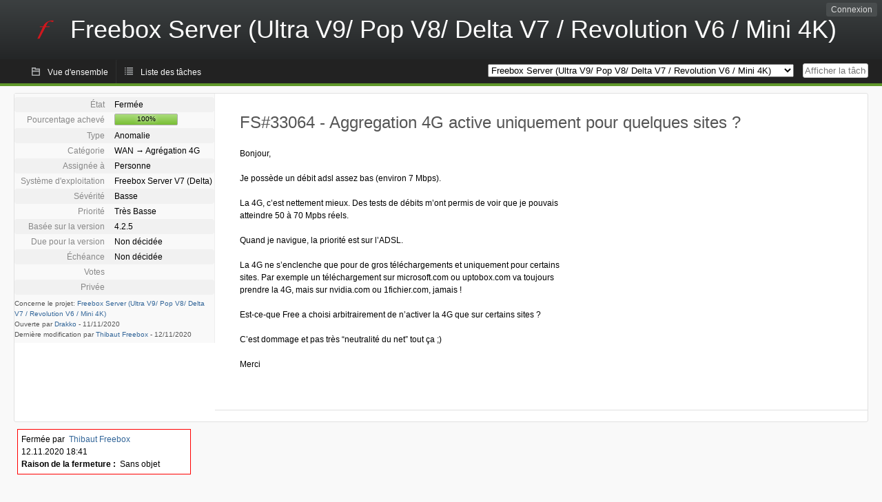

--- FILE ---
content_type: text/css
request_url: https://dev.freebox.fr/bugs/js/lightbox/css/lightbox.css
body_size: 780
content:
#lightbox{	position: absolute;	left: 0; width: 100%; z-index: 100; text-align: center; line-height: 0;}
#lightbox #imageContainer img{ width: auto; height: auto; max-width:100%;}
#lightbox a img{ border: none; }

#outerImageContainer{ position: relative; display:inline-block; max-width:100%; background-color: #fff; /*width: 250px; height: 250px;*/ margin: 0 auto; }
#imageContainer{ padding: 10px; }
@media only screen and (max-width: 480px) and (orientation: portrait) {
  #imageContainer{ padding: 2px; }
}

#loading{ position: absolute; top: 40%; left: 0%; height: 25%; width: 100%; text-align: center; line-height: 0; }
#hoverNav{ position: absolute; top: 0; left: 0; height: 100%; width: 100%; z-index: 10; }
#imageContainer>#hoverNav{ left: 0;}
#hoverNav a{ outline: none;}

#prevLink, #nextLink{ width: 49%; height: 100%; background-image: url([data-uri]); /* Trick IE into showing hover */ display: block; }
#prevLink { left: 0; float: left;}
#nextLink { right: 0; float: right;}
#prevLink:hover, #prevLink:visited:hover { background: url(../images/prevlabel.gif) left 15% no-repeat; }
#nextLink:hover, #nextLink:visited:hover { background: url(../images/nextlabel.gif) right 15% no-repeat; }

#imageDataContainer{ font: 10px Verdana, Helvetica, sans-serif; margin: 0 auto; overflow: auto; width: 100%; min-width:250px;}

#imageData{	padding:0 10px; color: #666; position:relative; display:inline-block;min-width:300px;min-height:30px; background-color:#fff;text-align:left;}
#imageData #imageDetails{ display:inline-block; text-align: left; }	
#imageData #caption{ font-weight: bold;	display:inline-block;max-width:230px;}
#imageData #numberDisplay{ display: block; clear: left; padding-bottom: 1.0em;	}
#imageData #bottomNav {right: 10px;top:0; position: absolute;}
#imageData #bottomNavClose{ display:inline-block; width: 66px; padding-bottom: 0; outline: none;}	 	

#overlay{ position: fixed; top: 0; left: 0; z-index: 90; width: 100%; height: 100%; background-color: #000; }
